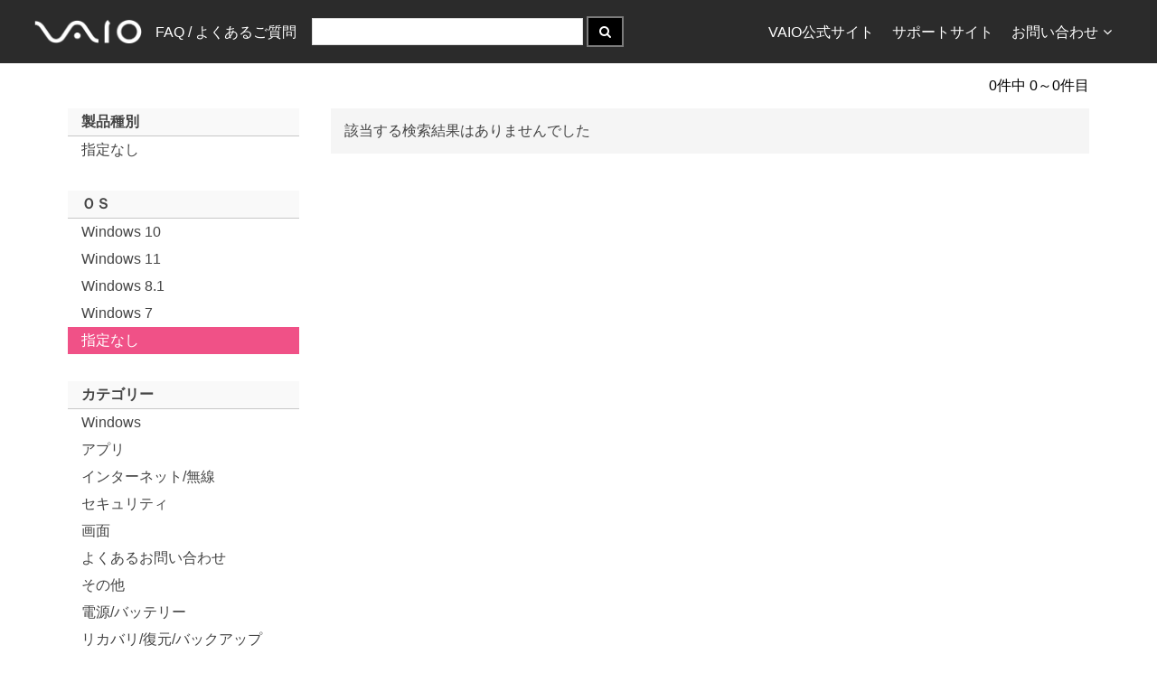

--- FILE ---
content_type: text/html; charset=utf-8
request_url: https://solutions.vaio.com/?pc=PC&p=VJP131&c=%E5%8D%B0%E5%88%B7
body_size: 6541
content:
<!DOCTYPE html>
<html lang="ja" >
<head>
    
    <link rel="canonical" href="https://solutions.vaio.com/"/>
    <meta name="description" content="このサイトではVAIO製品に関するFAQ検索を提供しています">

    <meta charset="utf-8"/>
    <meta name="viewport" content="width=device-width, initial-scale=1">
    <meta name="keywords" content="VAIO,VAIO株式会社,サポート,バイオ,FAQ,ダウンロード,アップデート">
    <meta name="author" content="VAIO Corporation.">
    <link rel="shortcut icon" href="/favicon.ico" />
    <link rel="apple-touch-icon" href="/apple-touch-icon.png"/>
    <link rel="apple-touch-icon" sizes="57x57" href="/apple-touch-icon-57x57.png"/>
    <link rel="apple-touch-icon" sizes="72x72" href="/apple-touch-icon-72x72.png"/>
    <link rel="apple-touch-icon" sizes="76x76" href="/apple-touch-icon-76x76.png"/>
    <link rel="apple-touch-icon" sizes="114x114" href="/apple-touch-icon-114x114.png"/>
    <link rel="apple-touch-icon" sizes="120x120" href="/apple-touch-icon-120x120.png"/>
    <link rel="apple-touch-icon" sizes="144x144" href="/apple-touch-icon-144x144.png"/>
    <link rel="apple-touch-icon" sizes="152x152" href="/apple-touch-icon-152x152.png"/>
    <link rel="apple-touch-icon" sizes="180x180" href="/apple-touch-icon-180x180.png"/>
    <title>FAQ / &#x3088;&#x304F;&#x3042;&#x308B;&#x3054;&#x8CEA;&#x554F;</title>
    <link href="/VAIOSolutionsCore.styles.css?v=UW87QNpGQdYvAo_skfEyZnjBacMZFx12-MIpk4izLtQ" rel="stylesheet" />
    
    
        <link rel="stylesheet" href="/css/solutionsvaiocom.min.css?v=lS0169UliLLY7qtzBtdKsw0yd2hjJg5A4w34fLWkGS8" />
    
    
    <script nonce="yDq5f89QNAN5d6lUWXzIPndwRnpb52Hx0ORFWZyTQeQ=">
!function(T,l,y){var S=T.location,k="script",D="instrumentationKey",C="ingestionendpoint",I="disableExceptionTracking",E="ai.device.",b="toLowerCase",w="crossOrigin",N="POST",e="appInsightsSDK",t=y.name||"appInsights";(y.name||T[e])&&(T[e]=t);var n=T[t]||function(d){var g=!1,f=!1,m={initialize:!0,queue:[],sv:"5",version:2,config:d};function v(e,t){var n={},a="Browser";return n[E+"id"]=a[b](),n[E+"type"]=a,n["ai.operation.name"]=S&&S.pathname||"_unknown_",n["ai.internal.sdkVersion"]="javascript:snippet_"+(m.sv||m.version),{time:function(){var e=new Date;function t(e){var t=""+e;return 1===t.length&&(t="0"+t),t}return e.getUTCFullYear()+"-"+t(1+e.getUTCMonth())+"-"+t(e.getUTCDate())+"T"+t(e.getUTCHours())+":"+t(e.getUTCMinutes())+":"+t(e.getUTCSeconds())+"."+((e.getUTCMilliseconds()/1e3).toFixed(3)+"").slice(2,5)+"Z"}(),iKey:e,name:"Microsoft.ApplicationInsights."+e.replace(/-/g,"")+"."+t,sampleRate:100,tags:n,data:{baseData:{ver:2}}}}var h=d.url||y.src;if(h){function a(e){var t,n,a,i,r,o,s,c,u,p,l;g=!0,m.queue=[],f||(f=!0,t=h,s=function(){var e={},t=d.connectionString;if(t)for(var n=t.split(";"),a=0;a<n.length;a++){var i=n[a].split("=");2===i.length&&(e[i[0][b]()]=i[1])}if(!e[C]){var r=e.endpointsuffix,o=r?e.location:null;e[C]="https://"+(o?o+".":"")+"dc."+(r||"services.visualstudio.com")}return e}(),c=s[D]||d[D]||"",u=s[C],p=u?u+"/v2/track":d.endpointUrl,(l=[]).push((n="SDK LOAD Failure: Failed to load Application Insights SDK script (See stack for details)",a=t,i=p,(o=(r=v(c,"Exception")).data).baseType="ExceptionData",o.baseData.exceptions=[{typeName:"SDKLoadFailed",message:n.replace(/\./g,"-"),hasFullStack:!1,stack:n+"\nSnippet failed to load ["+a+"] -- Telemetry is disabled\nHelp Link: https://go.microsoft.com/fwlink/?linkid=2128109\nHost: "+(S&&S.pathname||"_unknown_")+"\nEndpoint: "+i,parsedStack:[]}],r)),l.push(function(e,t,n,a){var i=v(c,"Message"),r=i.data;r.baseType="MessageData";var o=r.baseData;return o.message='AI (Internal): 99 message:"'+("SDK LOAD Failure: Failed to load Application Insights SDK script (See stack for details) ("+n+")").replace(/\"/g,"")+'"',o.properties={endpoint:a},i}(0,0,t,p)),function(e,t){if(JSON){var n=T.fetch;if(n&&!y.useXhr)n(t,{method:N,body:JSON.stringify(e),mode:"cors"});else if(XMLHttpRequest){var a=new XMLHttpRequest;a.open(N,t),a.setRequestHeader("Content-type","application/json"),a.send(JSON.stringify(e))}}}(l,p))}function i(e,t){f||setTimeout(function(){!t&&m.core||a()},500)}var e=function(){var n=l.createElement(k);n.src=h;var e=y[w];return!e&&""!==e||"undefined"==n[w]||(n[w]=e),n.onload=i,n.onerror=a,n.onreadystatechange=function(e,t){"loaded"!==n.readyState&&"complete"!==n.readyState||i(0,t)},n}();y.ld<0?l.getElementsByTagName("head")[0].appendChild(e):setTimeout(function(){l.getElementsByTagName(k)[0].parentNode.appendChild(e)},y.ld||0)}try{m.cookie=l.cookie}catch(p){}function t(e){for(;e.length;)!function(t){m[t]=function(){var e=arguments;g||m.queue.push(function(){m[t].apply(m,e)})}}(e.pop())}var n="track",r="TrackPage",o="TrackEvent";t([n+"Event",n+"PageView",n+"Exception",n+"Trace",n+"DependencyData",n+"Metric",n+"PageViewPerformance","start"+r,"stop"+r,"start"+o,"stop"+o,"addTelemetryInitializer","setAuthenticatedUserContext","clearAuthenticatedUserContext","flush"]),m.SeverityLevel={Verbose:0,Information:1,Warning:2,Error:3,Critical:4};var s=(d.extensionConfig||{}).ApplicationInsightsAnalytics||{};if(!0!==d[I]&&!0!==s[I]){var c="onerror";t(["_"+c]);var u=T[c];T[c]=function(e,t,n,a,i){var r=u&&u(e,t,n,a,i);return!0!==r&&m["_"+c]({message:e,url:t,lineNumber:n,columnNumber:a,error:i}),r},d.autoExceptionInstrumented=!0}return m}(y.cfg);function a(){y.onInit&&y.onInit(n)}(T[t]=n).queue&&0===n.queue.length?(n.queue.push(a),n.trackPageView({})):a()}(window,document,{
src: "https://js.monitor.azure.com/scripts/b/ai.2.min.js", // The SDK URL Source
crossOrigin: "anonymous", 
cfg: { // Application Insights Configuration
    connectionString: 'InstrumentationKey=fff5d7ff-ee26-4755-851e-8de88946f611;IngestionEndpoint=https://japaneast-1.in.applicationinsights.azure.com/;LiveEndpoint=https://japaneast.livediagnostics.monitor.azure.com',
disableFetchTracking: true, disableAjaxTracking: true, disableCookiesUsage: true, loggingLevelTelemetry: 0
}});    </script>
    <script type="application/ld&#x2B;json" nonce="yDq5f89QNAN5d6lUWXzIPndwRnpb52Hx0ORFWZyTQeQ=">
    {
      "@context" : "https://schema.org",
      "@type" : "WebSite",
      "name" : "FAQ / &#x3088;&#x304F;&#x3042;&#x308B;&#x3054;&#x8CEA;&#x554F;",
      "alternateName": "VAIO サポート FAQ",
      "url" : "https://solutions.vaio.com/"
    }
    </script>
</head>
<body>
    <nav class="uk-navbar vs-navbar" role="navigation">
        <div class="vs-navbar-container uk-container uk-container-center">
            <a class="uk-navbar-brand uk-hidden-small" href="/">
                <img width="118.5"
                     src="https://rescdn2.support.vaio.com/cpshared/images/logo_inverted.png"
                     srcSet="https://rescdn2.support.vaio.com/cpshared/images/logo_inverted.png 1x, https://rescdn2.support.vaio.com/cpshared/images/logo_inverted@2x.png 2x"
                     alt=""/>
            </a>
            <a class="uk-navbar-brand uk-visible-small" href="/">
                <img width="60"
                     src="https://rescdn2.support.vaio.com/cpshared/images/logo_inverted.png"
                     srcSet="https://rescdn2.support.vaio.com/cpshared/images/logo_inverted.png 1x, https://rescdn2.support.vaio.com/cpshared/images/logo_inverted@2x.png 2x"
                     alt=""/>
            </a>
            <ul class="uk-navbar-nav uk-hidden-small">
                <li>
                    <a href="/">FAQ / &#x3088;&#x304F;&#x3042;&#x308B;&#x3054;&#x8CEA;&#x554F;</a>
                </li>
            </ul>
                <div class="uk-navbar-content">
                    <form method="get" id="searchBoxDiv" class="uk-form uk-display-inline-block" action="/">
                                <input type="text" id="queryTextBox" alt="検索語句を入力" name="q" maxlength="50"
                                       class="vs-query-input-autowidth"/>
                        <button type="submit" class="uk-button uk-block-primary" title="検索" alt="検索を実行">
                            <i class="uk-icon-search"></i>
                        </button>
                    </form>
                </div>
            <ul class="uk-navbar-nav uk-navbar-flip">
                <li class="uk-hidden-small">
                    <a href="https://vaio.com/">VAIO公式サイト</a>
                </li>
                <li class="uk-hidden-small">
                    <a href="https://support.vaio.com/">サポートサイト</a>
                </li>
                <li class="uk-parent uk-hidden-small" data-uk-dropdown>
                    <a>お問い合わせ<i class="uk-margin-small-left uk-icon-angle-down"></i></a>
                    <div class="uk-dropdown uk-dropdown-navbar uk-dropdown-bottom">
                        <ul class="uk-nav uk-nav-navbar">
                            <li>
                                <a href="https://support.vaio.com/contact/mail/#anc02">使い方のご相談</a>
                            </li>
                            <li>
                                <a href="https://support.vaio.com/contact/repair/">修理のお申し込み</a>
                            </li>
                            <li class="uk-nav-divider"></li>
                            <li>
                                <a href="https://mvs.vaio.com/app/repairStatus">修理状況のご確認</a>
                            </li>
                            <li class="uk-nav-divider"></li>
                            <li>
                                <a href="https://vaio.com/contact">お問い合わせ窓口一覧</a>
                            </li>
                        </ul>
                    </div>
                </li>
            </ul>
        </div>
    </nav>
    <div class="uk-container uk-container-center uk-margin-top uk-padding-small-remove">
        


    <div class="uk-grid uk-margin-remove">
        <div class="uk-width-1-1 uk-padding-remove">
                <a href="#filterOffCanvas" class="uk-visible-small uk-link-reset" data-uk-offcanvas><i class="uk-icon-filter"></i>絞り込み</a>
            <span class="uk-align-right">0&#x4EF6;&#x4E2D; 0&#xFF5E;0&#x4EF6;&#x76EE;</span>
        </div>
    </div>
    <!-- Top Paginator -->
<ul class="uk-pagination vs-pagination uk-pagination-right uk-margin-top-remove">
</ul>
    <div class="uk-grid">
            <div class="uk-width-medium-1-4 uk-width-small-1-1 uk-hidden-small ">
                <ul class="uk-nav uk-nav-side vs-nav-side">
                    <li class="uk-nav-header">製品種別</li>
                    <li >
                        <a href="/?c=%E5%8D%B0%E5%88%B7">指定なし</a>
                    </li>
                    <li class="uk-nav-header">ＯＳ</li>
                        <li >
                            <a href="/?pc=PC&amp;c=%E5%8D%B0%E5%88%B7&amp;o=Windows%2010">Windows 10</a>
                        </li>
                        <li >
                            <a href="/?pc=PC&amp;c=%E5%8D%B0%E5%88%B7&amp;o=Windows%2011">Windows 11</a>
                        </li>
                        <li >
                            <a href="/?pc=PC&amp;c=%E5%8D%B0%E5%88%B7&amp;o=Windows%208.1">Windows 8.1</a>
                        </li>
                        <li >
                            <a href="/?pc=PC&amp;c=%E5%8D%B0%E5%88%B7&amp;o=Windows%207">Windows 7</a>
                        </li>
                    <li class=uk-active>
                        <a href="/?pc=PC&amp;c=%E5%8D%B0%E5%88%B7">指定なし</a>
                    </li>

                    <li class="uk-nav-header">カテゴリー</li>
                        <li >
                            <a href="/?pc=PC&amp;c=Windows">Windows</a>
                        </li>
                        <li >
                            <a href="/?pc=PC&amp;c=%E3%82%A2%E3%83%97%E3%83%AA">&#x30A2;&#x30D7;&#x30EA;</a>
                        </li>
                        <li >
                            <a href="/?pc=PC&amp;c=%E3%82%A4%E3%83%B3%E3%82%BF%E3%83%BC%E3%83%8D%E3%83%83%E3%83%88%2F%E7%84%A1%E7%B7%9A">&#x30A4;&#x30F3;&#x30BF;&#x30FC;&#x30CD;&#x30C3;&#x30C8;/&#x7121;&#x7DDA;</a>
                        </li>
                        <li >
                            <a href="/?pc=PC&amp;c=%E3%82%BB%E3%82%AD%E3%83%A5%E3%83%AA%E3%83%86%E3%82%A3">&#x30BB;&#x30AD;&#x30E5;&#x30EA;&#x30C6;&#x30A3;</a>
                        </li>
                        <li >
                            <a href="/?pc=PC&amp;c=%E7%94%BB%E9%9D%A2">&#x753B;&#x9762;</a>
                        </li>
                        <li >
                            <a href="/?pc=PC&amp;c=%E3%82%88%E3%81%8F%E3%81%82%E3%82%8B%E3%81%8A%E5%95%8F%E3%81%84%E5%90%88%E3%82%8F%E3%81%9B">&#x3088;&#x304F;&#x3042;&#x308B;&#x304A;&#x554F;&#x3044;&#x5408;&#x308F;&#x305B;</a>
                        </li>
                        <li >
                            <a href="/?pc=PC&amp;c=%E3%81%9D%E3%81%AE%E4%BB%96">&#x305D;&#x306E;&#x4ED6;</a>
                        </li>
                        <li >
                            <a href="/?pc=PC&amp;c=%E9%9B%BB%E6%BA%90%2F%E3%83%90%E3%83%83%E3%83%86%E3%83%AA%E3%83%BC">&#x96FB;&#x6E90;/&#x30D0;&#x30C3;&#x30C6;&#x30EA;&#x30FC;</a>
                        </li>
                        <li >
                            <a href="/?pc=PC&amp;c=%E3%83%AA%E3%82%AB%E3%83%90%E3%83%AA%2F%E5%BE%A9%E5%85%83%2F%E3%83%90%E3%83%83%E3%82%AF%E3%82%A2%E3%83%83%E3%83%97">&#x30EA;&#x30AB;&#x30D0;&#x30EA;/&#x5FA9;&#x5143;/&#x30D0;&#x30C3;&#x30AF;&#x30A2;&#x30C3;&#x30D7;</a>
                        </li>
                        <li >
                            <a href="/?pc=PC&amp;c=%E9%9F%B3%E6%A5%BD%2F%E9%9F%B3">&#x97F3;&#x697D;/&#x97F3;</a>
                        </li>
                        <li >
                            <a href="/?pc=PC&amp;c=%E8%B5%B7%E5%8B%95%2F%E7%B5%82%E4%BA%86%2F%E3%83%8F%E3%83%B3%E3%82%B0%E3%82%A2%E3%83%83%E3%83%97">&#x8D77;&#x52D5;/&#x7D42;&#x4E86;/&#x30CF;&#x30F3;&#x30B0;&#x30A2;&#x30C3;&#x30D7;</a>
                        </li>
                        <li >
                            <a href="/?pc=PC&amp;c=%E3%82%AB%E3%83%A1%E3%83%A9">&#x30AB;&#x30E1;&#x30E9;</a>
                        </li>
                        <li >
                            <a href="/?pc=PC&amp;c=%E3%82%AD%E3%83%BC%E3%83%9C%E3%83%BC%E3%83%89">&#x30AD;&#x30FC;&#x30DC;&#x30FC;&#x30C9;</a>
                        </li>
                        <li >
                            <a href="/?pc=PC&amp;c=%E3%83%9E%E3%82%A6%E3%82%B9%2F%E3%82%BF%E3%83%83%E3%83%81%E3%83%91%E3%83%83%E3%83%89">&#x30DE;&#x30A6;&#x30B9;/&#x30BF;&#x30C3;&#x30C1;&#x30D1;&#x30C3;&#x30C9;</a>
                        </li>
                        <li >
                            <a href="/?pc=PC&amp;c=CD%2FDVD%2FBD">CD/DVD/BD</a>
                        </li>
                        <li >
                            <a href="/?pc=PC&amp;c=VAIO%E3%81%AE%E8%A8%AD%E5%AE%9A">VAIO&#x306E;&#x8A2D;&#x5B9A;</a>
                        </li>
                        <li >
                            <a href="/?pc=PC&amp;c=%E5%88%9D%E6%9C%9F%E8%A8%AD%E5%AE%9A">&#x521D;&#x671F;&#x8A2D;&#x5B9A;</a>
                        </li>
                        <li >
                            <a href="/?pc=PC&amp;c=%E9%81%8B%E7%94%A8">&#x904B;&#x7528;</a>
                        </li>
                        <li >
                            <a href="/?pc=PC&amp;c=%E3%82%AB%E3%83%86%E3%82%B4%E3%83%AA">&#x30AB;&#x30C6;&#x30B4;&#x30EA;</a>
                        </li>
                    <li >
                        <a href="/?pc=PC">指定なし</a>
                    </li>
                </ul>
            </div>
            <div id="filterOffCanvas" class="uk-offcanvas">
                <div class="uk-offcanvas-bar">
                    <ul class="uk-nav uk-nav-offcanvas vs-nav-side">
                        <li class="uk-nav-header">製品種別</li>
                        <li >
                            <a href="/?c=%E5%8D%B0%E5%88%B7">指定なし</a>
                        </li>

                        <li class="uk-nav-header">ＯＳ</li>
                        <li class=uk-active>
                            <a href="/?p=%E5%8D%B0%E5%88%B7&amp;c=%E5%8D%B0%E5%88%B7">指定なし</a>
                        </li>
                    </ul>
                </div>
            </div>
        <div class="uk-width-medium-3-4 uk-width-small-1-1">
                <div class="uk-panel uk-panel-box">該当する検索結果はありませんでした</div>
        </div>
    </div>
    <!-- Bottom Paginator -->
<ul class="uk-pagination vs-pagination uk-pagination-right uk-margin-top-remove">
</ul>

            <hr/>
            <div class="uk-width-1-1 uk-margin-top uk-visible-small uk-text-right">
                <a class="uk-link-reset" href=""><i
                        class="uk-icon-envelope"></i>お問い合わせフォーム</a>
            </div>
    </div>
    <footer>
        <div class="uk-container uk-container-center">
            <ul class="uk-subnav uk-subnav-line">
                <li>
                    <a href="https://vaio.com/corporate/" target="_blank">企業情報</a>
                </li>
                <li>
                    <a href="https://vaio.com/privacy/" target="_blank">個人情報取扱方針</a>
                </li>
                <li>
                    <a href="https://vaio.com/terms/" target="_blank">ご利用条件</a>
                </li>
                <li>
                    <a href="https://vaio.com/recruit/" target="_blank">採用情報</a>
                </li>
                <li>
                    <a href="https://vaio.com/products/trademark/" target="_blank">登録商標・商標</a>
                </li>

            </ul>
            <ul class="uk-nav">
                <li class="uk-text-muted uk-text-small">Copyright
                    2014-2025 <span itemprop="name">VAIO Corporation</span>
                </li>
                <li class="vs-text-super-muted uk-text-small">App Version.20251120A</li>
            </ul>
        </div>
    </footer>
<script src="/js/solutionsvaiocom.min.js" nonce="yDq5f89QNAN5d6lUWXzIPndwRnpb52Hx0ORFWZyTQeQ="></script>
<script src="/lib/sweetalert2/sweetalert2.min.js" nonce="yDq5f89QNAN5d6lUWXzIPndwRnpb52Hx0ORFWZyTQeQ="></script>
<link rel="stylesheet" href="/lib/sweetalert2/sweetalert2.min.css" />

    

</body>
</html>

--- FILE ---
content_type: text/css
request_url: https://solutions.vaio.com/VAIOSolutionsCore.styles.css?v=UW87QNpGQdYvAo_skfEyZnjBacMZFx12-MIpk4izLtQ
body_size: 1462
content:
/* /Views/Answer/Index.cshtml.rz.scp.css */
.answer-container[b-3045qy9zoe] {
    padding: 3px;
}

.imgButton[b-3045qy9zoe] {
    background-color: transparent;
    border-width: 0;
    cursor: pointer;
}

.imgButton:hover[b-3045qy9zoe] {
    background-color: white;
    opacity: 50%;
}

.imgButton[b-3045qy9zoe]  > img {
    max-height: 120px;
}
/* /Views/HashChecker/Index.cshtml.rz.scp.css */
#progressBar[b-5h61p11f0a] {
    width: 100%;
}
/* /Views/InquiryForm/PCRepair/PCRepair.cshtml.rz.scp.css */
#notVAIOSerialNumberDiv[show][b-dvvc3szfrn]{
    display: block;
}
#notVAIOSerialNumberDiv[b-dvvc3szfrn]{
    display: none;
}

#deliveryInformationInputPane[show][b-dvvc3szfrn]{
    display: block;
}
#deliveryInformationInputPane[b-dvvc3szfrn]{
    display: none;
}
/* /Views/InquiryForm/RecoveryMedia/RecoveryMedia.cshtml.rz.scp.css */
#notVAIOSerialNumberDiv[show][b-6t79bwkhut]{
    display: block;
}
#notVAIOSerialNumberDiv[b-6t79bwkhut]{
    display: none;
}
/* /Views/InquiryForm/SmallParts/SmallParts.cshtml.rz.scp.css */
#notVAIOSerialNumberDiv[show][b-d7an4mkyat]{
    display: block;
}
#notVAIOSerialNumberDiv[b-d7an4mkyat]{
    display: none;
}
/* /Views/InquiryForm/Usage/UsageInquiry.cshtml.rz.scp.css */
#notVAIOSerialNumberDiv[show][b-3s8lkxngto]{
    display: block;
}
#notVAIOSerialNumberDiv[b-3s8lkxngto]{
    display: none;
}
/* /Views/RemoteJoin/Index.cshtml.rz.scp.css */
input[type='text'][b-6e5s60ysvw] {
    font-size: 3em;
    padding: 12px !important;
    height: auto !important;
    text-align: center;
}
.tos-container[b-6e5s60ysvw] {
    max-height: 300px;
}


--- FILE ---
content_type: text/javascript
request_url: https://solutions.vaio.com/lib/sweetalert2/sweetalert2.min.js
body_size: 45269
content:
!function(t,e){"object"==typeof exports&&"undefined"!=typeof module?module.exports=e():"function"==typeof define&&define.amd?define(e):(t=t||self).Sweetalert2=e()}(this,function(){"use strict";function r(t){return(r="function"==typeof Symbol&&"symbol"==typeof Symbol.iterator?function(t){return typeof t}:function(t){return t&&"function"==typeof Symbol&&t.constructor===Symbol&&t!==Symbol.prototype?"symbol":typeof t})(t)}function a(t,e){if(!(t instanceof e))throw new TypeError("Cannot call a class as a function")}function o(t,e){for(var n=0;n<e.length;n++){var o=e[n];o.enumerable=o.enumerable||!1,o.configurable=!0,"value"in o&&(o.writable=!0),Object.defineProperty(t,o.key,o)}}function c(t,e,n){return e&&o(t.prototype,e),n&&o(t,n),t}function s(){return(s=Object.assign||function(t){for(var e=1;e<arguments.length;e++){var n,o=arguments[e];for(n in o)Object.prototype.hasOwnProperty.call(o,n)&&(t[n]=o[n])}return t}).apply(this,arguments)}function u(t){return(u=Object.setPrototypeOf?Object.getPrototypeOf:function(t){return t.__proto__||Object.getPrototypeOf(t)})(t)}function l(t,e){return(l=Object.setPrototypeOf||function(t,e){return t.__proto__=e,t})(t,e)}function d(){if("undefined"==typeof Reflect||!Reflect.construct)return!1;if(Reflect.construct.sham)return!1;if("function"==typeof Proxy)return!0;try{return Boolean.prototype.valueOf.call(Reflect.construct(Boolean,[],function(){})),!0}catch(t){return!1}}function i(t,e,n){return(i=d()?Reflect.construct:function(t,e,n){var o=[null];o.push.apply(o,e);o=new(Function.bind.apply(t,o));return n&&l(o,n.prototype),o}).apply(null,arguments)}function p(t,e){return!e||"object"!=typeof e&&"function"!=typeof e?function(t){if(void 0===t)throw new ReferenceError("this hasn't been initialised - super() hasn't been called");return t}(t):e}function f(t,e,n){return(f="undefined"!=typeof Reflect&&Reflect.get?Reflect.get:function(t,e,n){t=function(t,e){for(;!Object.prototype.hasOwnProperty.call(t,e)&&null!==(t=u(t)););return t}(t,e);if(t){e=Object.getOwnPropertyDescriptor(t,e);return e.get?e.get.call(n):e.value}})(t,e,n||t)}function m(t){return t.charAt(0).toUpperCase()+t.slice(1)}function h(t){return Array.prototype.slice.call(t)}function g(t,e){e='"'.concat(t,'" is deprecated and will be removed in the next major release. Please use "').concat(e,'" instead.'),-1===ct.indexOf(e)&&(ct.push(e),rt(e))}function b(t,e){"function"==typeof t&&t(e)}function v(t){return"function"==typeof t?t():t}function y(t){return t&&"function"==typeof t.toPromise}function w(t){return y(t)?t.toPromise():Promise.resolve(t)}function C(t){return t&&Promise.resolve(t)===t}function k(t){return t instanceof Element||"object"===r(t=t)&&t.jquery}function A(){return document.body.querySelector(".".concat(lt.container))}function e(t){var e=A();return e?e.querySelector(t):null}function t(t){return e(".".concat(t))}function x(){return t(lt.popup)}function B(){return t(lt.icon)}function P(){return t(lt.title)}function E(){return t(lt["html-container"])}function S(){return t(lt.image)}function n(){return t(lt["progress-steps"])}function O(){return t(lt["validation-message"])}function T(){return e(".".concat(lt.actions," .").concat(lt.confirm))}function L(){return e(".".concat(lt.actions," .").concat(lt.deny))}function j(){return e(".".concat(lt.loader))}function M(){return e(".".concat(lt.actions," .").concat(lt.cancel))}function D(){return t(lt.actions)}function I(){return t(lt.footer)}function q(){return t(lt["timer-progress-bar"])}function H(){return t(lt.close)}function V(){var t=h(x().querySelectorAll('[tabindex]:not([tabindex="-1"]):not([tabindex="0"])')).sort(function(t,e){return t=parseInt(t.getAttribute("tabindex")),(e=parseInt(e.getAttribute("tabindex")))<t?1:t<e?-1:0}),e=h(x().querySelectorAll('\n  a[href],\n  area[href],\n  input:not([disabled]),\n  select:not([disabled]),\n  textarea:not([disabled]),\n  button:not([disabled]),\n  iframe,\n  object,\n  embed,\n  [tabindex="0"],\n  [contenteditable],\n  audio[controls],\n  video[controls],\n  summary\n')).filter(function(t){return"-1"!==t.getAttribute("tabindex")});return function(t){for(var e=[],n=0;n<t.length;n++)-1===e.indexOf(t[n])&&e.push(t[n]);return e}(t.concat(e)).filter(function(t){return bt(t)})}function N(){return!pt()&&!document.body.classList.contains(lt["no-backdrop"])}function R(e,t){e.textContent="",t&&(t=(new DOMParser).parseFromString(t,"text/html"),h(t.querySelector("head").childNodes).forEach(function(t){e.appendChild(t)}),h(t.querySelector("body").childNodes).forEach(function(t){e.appendChild(t)}))}function F(t,e){if(e){for(var n=e.split(/\s+/),o=0;o<n.length;o++)if(!t.classList.contains(n[o]))return;return 1}}function U(t,e,n){var o,i;if(i=e,h((o=t).classList).forEach(function(t){-1===Object.values(lt).indexOf(t)&&-1===Object.values(dt).indexOf(t)&&-1===Object.values(i.showClass).indexOf(t)&&o.classList.remove(t)}),e.customClass&&e.customClass[n]){if("string"!=typeof e.customClass[n]&&!e.customClass[n].forEach)return rt("Invalid type of customClass.".concat(n,'! Expected string or iterable object, got "').concat(r(e.customClass[n]),'"'));mt(t,e.customClass[n])}}function _(t,e){if(!e)return null;switch(e){case"select":case"textarea":case"file":return gt(t,lt[e]);case"checkbox":return t.querySelector(".".concat(lt.checkbox," input"));case"radio":return t.querySelector(".".concat(lt.radio," input:checked"))||t.querySelector(".".concat(lt.radio," input:first-child"));case"range":return t.querySelector(".".concat(lt.range," input"));default:return gt(t,lt.input)}}function z(t){var e;t.focus(),"file"!==t.type&&(e=t.value,t.value="",t.value=e)}function W(t,e,n){t&&e&&(e="string"==typeof e?e.split(/\s+/).filter(Boolean):e).forEach(function(e){t.forEach?t.forEach(function(t){n?t.classList.add(e):t.classList.remove(e)}):n?t.classList.add(e):t.classList.remove(e)})}function K(t,e,n){(n=n==="".concat(parseInt(n))?parseInt(n):n)||0===parseInt(n)?t.style[e]="number"==typeof n?"".concat(n,"px"):n:t.style.removeProperty(e)}function Y(t){t.style.display=1<arguments.length&&void 0!==arguments[1]?arguments[1]:"flex"}function Z(t){t.style.display="none"}function J(t,e,n,o){(e=t.querySelector(e))&&(e.style[n]=o)}function $(t,e,n){e?Y(t,n):Z(t)}function X(t){return!!(t.scrollHeight>t.clientHeight)}function G(t){var e=window.getComputedStyle(t),t=parseFloat(e.getPropertyValue("animation-duration")||"0"),e=parseFloat(e.getPropertyValue("transition-duration")||"0");return 0<t||0<e}function Q(t){var e=1<arguments.length&&void 0!==arguments[1]&&arguments[1],n=q();bt(n)&&(e&&(n.style.transition="none",n.style.width="100%"),setTimeout(function(){n.style.transition="width ".concat(t/1e3,"s linear"),n.style.width="0%"},10))}function tt(){return"undefined"==typeof window||"undefined"==typeof document}function et(){Bn.isVisible()&&Bn.resetValidationMessage()}function nt(t,e){t instanceof HTMLElement?e.appendChild(t):"object"===r(t)?wt(t,e):t&&R(e,t)}function ot(t,e){var n=D(),o=j(),i=T(),r=L(),a=M();e.showConfirmButton||e.showDenyButton||e.showCancelButton||Z(n),U(n,e,"actions"),At(i,"confirm",e),At(r,"deny",e),At(a,"cancel",e),function(t,e,n,o){if(!o.buttonsStyling)return ht([t,e,n],lt.styled);mt([t,e,n],lt.styled),o.confirmButtonColor&&(t.style.backgroundColor=o.confirmButtonColor,mt(t,lt["default-outline"]));o.denyButtonColor&&(e.style.backgroundColor=o.denyButtonColor,mt(e,lt["default-outline"]));o.cancelButtonColor&&(n.style.backgroundColor=o.cancelButtonColor,mt(n,lt["default-outline"]))}(i,r,a,e),e.reverseButtons&&(n.insertBefore(a,o),n.insertBefore(r,o),n.insertBefore(i,o)),R(o,e.loaderHtml),U(o,e,"loader")}var it="SweetAlert2:",rt=function(t){console.warn("".concat(it," ").concat("object"===r(t)?t.join(" "):t))},at=function(t){console.error("".concat(it," ").concat(t))},ct=[],st=Object.freeze({cancel:"cancel",backdrop:"backdrop",close:"close",esc:"esc",timer:"timer"}),ut=function(t){var e,n={};for(e in t)n[t[e]]="swal2-"+t[e];return n},lt=ut(["container","shown","height-auto","iosfix","popup","modal","no-backdrop","no-transition","toast","toast-shown","show","hide","close","title","html-container","actions","confirm","deny","cancel","default-outline","footer","icon","icon-content","image","input","file","range","select","radio","checkbox","label","textarea","inputerror","input-label","validation-message","progress-steps","active-progress-step","progress-step","progress-step-line","loader","loading","styled","top","top-start","top-end","top-left","top-right","center","center-start","center-end","center-left","center-right","bottom","bottom-start","bottom-end","bottom-left","bottom-right","grow-row","grow-column","grow-fullscreen","rtl","timer-progress-bar","timer-progress-bar-container","scrollbar-measure","icon-success","icon-warning","icon-info","icon-question","icon-error"]),dt=ut(["success","warning","info","question","error"]),pt=function(){return document.body.classList.contains(lt["toast-shown"])},ft={previousBodyPadding:null},mt=function(t,e){W(t,e,!0)},ht=function(t,e){W(t,e,!1)},gt=function(t,e){for(var n=0;n<t.childNodes.length;n++)if(F(t.childNodes[n],e))return t.childNodes[n]},bt=function(t){return!(!t||!(t.offsetWidth||t.offsetHeight||t.getClientRects().length))},vt='\n <div aria-labelledby="'.concat(lt.title,'" aria-describedby="').concat(lt["html-container"],'" class="').concat(lt.popup,'" tabindex="-1">\n   <button type="button" class="').concat(lt.close,'"></button>\n   <ul class="').concat(lt["progress-steps"],'"></ul>\n   <div class="').concat(lt.icon,'"></div>\n   <img class="').concat(lt.image,'" />\n   <h2 class="').concat(lt.title,'" id="').concat(lt.title,'"></h2>\n   <div class="').concat(lt["html-container"],'"></div>\n   <input class="').concat(lt.input,'" />\n   <input type="file" class="').concat(lt.file,'" />\n   <div class="').concat(lt.range,'">\n     <input type="range" />\n     <output></output>\n   </div>\n   <select class="').concat(lt.select,'"></select>\n   <div class="').concat(lt.radio,'"></div>\n   <label for="').concat(lt.checkbox,'" class="').concat(lt.checkbox,'">\n     <input type="checkbox" />\n     <span class="').concat(lt.label,'"></span>\n   </label>\n   <textarea class="').concat(lt.textarea,'"></textarea>\n   <div class="').concat(lt["validation-message"],'" id="').concat(lt["validation-message"],'"></div>\n   <div class="').concat(lt.actions,'">\n     <div class="').concat(lt.loader,'"></div>\n     <button type="button" class="').concat(lt.confirm,'"></button>\n     <button type="button" class="').concat(lt.deny,'"></button>\n     <button type="button" class="').concat(lt.cancel,'"></button>\n   </div>\n   <div class="').concat(lt.footer,'"></div>\n   <div class="').concat(lt["timer-progress-bar-container"],'">\n     <div class="').concat(lt["timer-progress-bar"],'"></div>\n   </div>\n </div>\n').replace(/(^|\n)\s*/g,""),yt=function(t){var e,n,o,i,r,a=!!(i=A())&&(i.remove(),ht([document.documentElement,document.body],[lt["no-backdrop"],lt["toast-shown"],lt["has-column"]]),!0);tt()?at("SweetAlert2 requires document to initialize"):((r=document.createElement("div")).className=lt.container,a&&mt(r,lt["no-transition"]),R(r,vt),(i="string"==typeof(e=t.target)?document.querySelector(e):e).appendChild(r),a=t,(e=x()).setAttribute("role",a.toast?"alert":"dialog"),e.setAttribute("aria-live",a.toast?"polite":"assertive"),a.toast||e.setAttribute("aria-modal","true"),r=i,"rtl"===window.getComputedStyle(r).direction&&mt(A(),lt.rtl),t=x(),a=gt(t,lt.input),e=gt(t,lt.file),n=t.querySelector(".".concat(lt.range," input")),o=t.querySelector(".".concat(lt.range," output")),i=gt(t,lt.select),r=t.querySelector(".".concat(lt.checkbox," input")),t=gt(t,lt.textarea),a.oninput=et,e.onchange=et,i.onchange=et,r.onchange=et,t.oninput=et,n.oninput=function(){et(),o.value=n.value},n.onchange=function(){et(),n.nextSibling.value=n.value})},wt=function(t,e){t.jquery?Ct(e,t):R(e,t.toString())},Ct=function(t,e){if(t.textContent="",0 in e)for(var n=0;n in e;n++)t.appendChild(e[n].cloneNode(!0));else t.appendChild(e.cloneNode(!0))},kt=function(){if(tt())return!1;var t,e=document.createElement("div"),n={WebkitAnimation:"webkitAnimationEnd",OAnimation:"oAnimationEnd oanimationend",animation:"animationend"};for(t in n)if(Object.prototype.hasOwnProperty.call(n,t)&&void 0!==e.style[t])return n[t];return!1}();function At(t,e,n){$(t,n["show".concat(m(e),"Button")],"inline-block"),R(t,n["".concat(e,"ButtonText")]),t.setAttribute("aria-label",n["".concat(e,"ButtonAriaLabel")]),t.className=lt[e],U(t,n,"".concat(e,"Button")),mt(t,n["".concat(e,"ButtonClass")])}function xt(t,e){var n,o,i=A();i&&(o=i,"string"==typeof(n=e.backdrop)?o.style.background=n:n||mt([document.documentElement,document.body],lt["no-backdrop"]),!e.backdrop&&e.allowOutsideClick&&rt('"allowOutsideClick" parameter requires `backdrop` parameter to be set to `true`'),o=i,(n=e.position)in lt?mt(o,lt[n]):(rt('The "position" parameter is not valid, defaulting to "center"'),mt(o,lt.center)),n=i,!(o=e.grow)||"string"!=typeof o||(o="grow-".concat(o))in lt&&mt(n,lt[o]),U(i,e,"container"))}function Bt(t,e){t.placeholder&&!e.inputPlaceholder||(t.placeholder=e.inputPlaceholder)}function Pt(t,e,n){var o,i;n.inputLabel&&(t.id=lt.input,o=document.createElement("label"),i=lt["input-label"],o.setAttribute("for",t.id),o.className=i,mt(o,n.customClass.inputLabel),o.innerText=n.inputLabel,e.insertAdjacentElement("beforebegin",o))}var Et={promise:new WeakMap,innerParams:new WeakMap,domCache:new WeakMap},St=["input","file","range","select","radio","checkbox","textarea"],Ot=function(t){if(!Mt[t.input])return at('Unexpected type of input! Expected "text", "email", "password", "number", "tel", "select", "radio", "checkbox", "textarea", "file" or "url", got "'.concat(t.input,'"'));var e=jt(t.input),n=Mt[t.input](e,t);Y(n),setTimeout(function(){z(n)})},Tt=function(t,e){var n=_(x(),t);if(n)for(var o in!function(t){for(var e=0;e<t.attributes.length;e++){var n=t.attributes[e].name;-1===["type","value","style"].indexOf(n)&&t.removeAttribute(n)}}(n),e)n.setAttribute(o,e[o])},Lt=function(t){var e=jt(t.input);t.customClass&&mt(e,t.customClass.input)},jt=function(t){t=lt[t]||lt.input;return gt(x(),t)},Mt={};Mt.text=Mt.email=Mt.password=Mt.number=Mt.tel=Mt.url=function(t,e){return"string"==typeof e.inputValue||"number"==typeof e.inputValue?t.value=e.inputValue:C(e.inputValue)||rt('Unexpected type of inputValue! Expected "string", "number" or "Promise", got "'.concat(r(e.inputValue),'"')),Pt(t,t,e),Bt(t,e),t.type=e.input,t},Mt.file=function(t,e){return Pt(t,t,e),Bt(t,e),t},Mt.range=function(t,e){var n=t.querySelector("input"),o=t.querySelector("output");return n.value=e.inputValue,n.type=e.input,o.value=e.inputValue,Pt(n,t,e),t},Mt.select=function(t,e){var n;return t.textContent="",e.inputPlaceholder&&(n=document.createElement("option"),R(n,e.inputPlaceholder),n.value="",n.disabled=!0,n.selected=!0,t.appendChild(n)),Pt(t,t,e),t},Mt.radio=function(t){return t.textContent="",t},Mt.checkbox=function(t,e){var n=_(x(),"checkbox");n.value=1,n.id=lt.checkbox,n.checked=Boolean(e.inputValue);n=t.querySelector("span");return R(n,e.inputPlaceholder),t},Mt.textarea=function(e,t){e.value=t.inputValue,Bt(e,t),Pt(e,e,t);var n;return"MutationObserver"in window&&(n=parseInt(window.getComputedStyle(x()).width),new MutationObserver(function(){var t,t=e.offsetWidth+(t=e,parseInt(window.getComputedStyle(t).marginLeft)+parseInt(window.getComputedStyle(t).marginRight));x().style.width=n<t?"".concat(t,"px"):null}).observe(e,{attributes:!0,attributeFilter:["style"]})),e};function Dt(t,e){var o,i,r,n=E();U(n,e,"htmlContainer"),e.html?(nt(e.html,n),Y(n,"block")):e.text?(n.textContent=e.text,Y(n,"block")):Z(n),t=t,o=e,i=x(),t=Et.innerParams.get(t),r=!t||o.input!==t.input,St.forEach(function(t){var e=lt[t],n=gt(i,e);Tt(t,o.inputAttributes),n.className=e,r&&Z(n)}),o.input&&(r&&Ot(o),Lt(o))}function It(t,o){var i=n();if(!o.progressSteps||0===o.progressSteps.length)return Z(i),0;Y(i),i.textContent="",o.currentProgressStep>=o.progressSteps.length&&rt("Invalid currentProgressStep parameter, it should be less than progressSteps.length (currentProgressStep like JS arrays starts from 0)"),o.progressSteps.forEach(function(t,e){var n,t=(n=t,t=document.createElement("li"),mt(t,lt["progress-step"]),R(t,n),t);i.appendChild(t),e===o.currentProgressStep&&mt(t,lt["active-progress-step"]),e!==o.progressSteps.length-1&&(t=o,e=document.createElement("li"),mt(e,lt["progress-step-line"]),t.progressStepsDistance&&(e.style.width=t.progressStepsDistance),i.appendChild(e))})}function qt(t,e){var n,o,i;n=e,i=A(),o=x(),n.toast?(K(i,"width",n.width),o.style.width="100%",o.insertBefore(j(),B())):K(o,"width",n.width),K(o,"padding",n.padding),n.background&&(o.style.background=n.background),Z(O()),_t(o,n),xt(0,e),It(0,e),i=t,o=e,n=Et.innerParams.get(i),i=B(),n&&o.icon===n.icon?(Rt(i,o),Vt(i,o)):o.icon||o.iconHtml?o.icon&&-1===Object.keys(dt).indexOf(o.icon)?(at('Unknown icon! Expected "success", "error", "warning", "info" or "question", got "'.concat(o.icon,'"')),Z(i)):(Y(i),Rt(i,o),Vt(i,o),mt(i,o.showClass.icon)):Z(i),function(t){var e=S();if(!t.imageUrl)return Z(e);Y(e,""),e.setAttribute("src",t.imageUrl),e.setAttribute("alt",t.imageAlt),K(e,"width",t.imageWidth),K(e,"height",t.imageHeight),e.className=lt.image,U(e,t,"image")}(e),o=e,i=P(),$(i,o.title||o.titleText,"block"),o.title&&nt(o.title,i),o.titleText&&(i.innerText=o.titleText),U(i,o,"title"),i=e,o=H(),R(o,i.closeButtonHtml),U(o,i,"closeButton"),$(o,i.showCloseButton),o.setAttribute("aria-label",i.closeButtonAriaLabel),Dt(t,e),ot(0,e),i=e,t=I(),$(t,i.footer),i.footer&&nt(i.footer,t),U(t,i,"footer"),b(e.didRender,x())}function Ht(){return T()&&T().click()}var Vt=function(t,e){for(var n in dt)e.icon!==n&&ht(t,dt[n]);mt(t,dt[e.icon]),Ft(t,e),Nt(),U(t,e,"icon")},Nt=function(){for(var t=x(),e=window.getComputedStyle(t).getPropertyValue("background-color"),n=t.querySelectorAll("[class^=swal2-success-circular-line], .swal2-success-fix"),o=0;o<n.length;o++)n[o].style.backgroundColor=e},Rt=function(t,e){t.textContent="",e.iconHtml?R(t,Ut(e.iconHtml)):"success"===e.icon?R(t,'\n      <div class="swal2-success-circular-line-left"></div>\n      <span class="swal2-success-line-tip"></span> <span class="swal2-success-line-long"></span>\n      <div class="swal2-success-ring"></div> <div class="swal2-success-fix"></div>\n      <div class="swal2-success-circular-line-right"></div>\n    '):"error"===e.icon?R(t,'\n      <span class="swal2-x-mark">\n        <span class="swal2-x-mark-line-left"></span>\n        <span class="swal2-x-mark-line-right"></span>\n      </span>\n    '):R(t,Ut({question:"?",warning:"!",info:"i"}[e.icon]))},Ft=function(t,e){if(e.iconColor){t.style.color=e.iconColor,t.style.borderColor=e.iconColor;for(var n=0,o=[".swal2-success-line-tip",".swal2-success-line-long",".swal2-x-mark-line-left",".swal2-x-mark-line-right"];n<o.length;n++)J(t,o[n],"backgroundColor",e.iconColor);J(t,".swal2-success-ring","borderColor",e.iconColor)}},Ut=function(t){return'<div class="'.concat(lt["icon-content"],'">').concat(t,"</div>")},_t=function(t,e){t.className="".concat(lt.popup," ").concat(bt(t)?e.showClass.popup:""),e.toast?(mt([document.documentElement,document.body],lt["toast-shown"]),mt(t,lt.toast)):mt(t,lt.modal),U(t,e,"popup"),"string"==typeof e.customClass&&mt(t,e.customClass),e.icon&&mt(t,lt["icon-".concat(e.icon)])};function zt(t){(e=x())||Bn.fire();var e=x(),n=j();pt()?Z(B()):Zt(e,t),Y(n),e.setAttribute("data-loading",!0),e.setAttribute("aria-busy",!0),e.focus()}function Wt(o){return new Promise(function(t){if(!o)return t();var e=window.scrollX,n=window.scrollY;Jt.restoreFocusTimeout=setTimeout(function(){Jt.previousActiveElement&&Jt.previousActiveElement.focus?(Jt.previousActiveElement.focus(),Jt.previousActiveElement=null):document.body&&document.body.focus(),t()},100),window.scrollTo(e,n)})}function Kt(){if(Jt.timeout)return function(){var t=q(),e=parseInt(window.getComputedStyle(t).width);t.style.removeProperty("transition"),t.style.width="100%";var n=parseInt(window.getComputedStyle(t).width),n=parseInt(e/n*100);t.style.removeProperty("transition"),t.style.width="".concat(n,"%")}(),Jt.timeout.stop()}function Yt(){if(Jt.timeout){var t=Jt.timeout.start();return Q(t),t}}var Zt=function(t,e){var n=D(),o=j();!e&&bt(T())&&(e=T()),Y(n),e&&(Z(e),o.setAttribute("data-button-to-replace",e.className)),o.parentNode.insertBefore(o,e),mt([t,n],lt.loading)},Jt={},$t=!1,Xt={};function Gt(t){for(var e=t.target;e&&e!==document;e=e.parentNode)for(var n in Xt){var o=e.getAttribute(n);if(o)return void Xt[n].fire({template:o})}}function Qt(t){return Object.prototype.hasOwnProperty.call(ne,t)}function te(t){return ie[t]}function ee(t){for(var e in t)Qt(n=e)||rt('Unknown parameter "'.concat(n,'"')),t.toast&&(n=e,-1!==re.indexOf(n)&&rt('The parameter "'.concat(n,'" is incompatible with toasts'))),te(e=e)&&g(e,te(e));var n}var ne={title:"",titleText:"",text:"",html:"",footer:"",icon:void 0,iconColor:void 0,iconHtml:void 0,template:void 0,toast:!1,showClass:{popup:"swal2-show",backdrop:"swal2-backdrop-show",icon:"swal2-icon-show"},hideClass:{popup:"swal2-hide",backdrop:"swal2-backdrop-hide",icon:"swal2-icon-hide"},customClass:{},target:"body",backdrop:!0,heightAuto:!0,allowOutsideClick:!0,allowEscapeKey:!0,allowEnterKey:!0,stopKeydownPropagation:!0,keydownListenerCapture:!1,showConfirmButton:!0,showDenyButton:!1,showCancelButton:!1,preConfirm:void 0,preDeny:void 0,confirmButtonText:"OK",confirmButtonAriaLabel:"",confirmButtonColor:void 0,denyButtonText:"No",denyButtonAriaLabel:"",denyButtonColor:void 0,cancelButtonText:"Cancel",cancelButtonAriaLabel:"",cancelButtonColor:void 0,buttonsStyling:!0,reverseButtons:!1,focusConfirm:!0,focusDeny:!1,focusCancel:!1,returnFocus:!0,showCloseButton:!1,closeButtonHtml:"&times;",closeButtonAriaLabel:"Close this dialog",loaderHtml:"",showLoaderOnConfirm:!1,showLoaderOnDeny:!1,imageUrl:void 0,imageWidth:void 0,imageHeight:void 0,imageAlt:"",timer:void 0,timerProgressBar:!1,width:void 0,padding:void 0,background:void 0,input:void 0,inputPlaceholder:"",inputLabel:"",inputValue:"",inputOptions:{},inputAutoTrim:!0,inputAttributes:{},inputValidator:void 0,returnInputValueOnDeny:!1,validationMessage:void 0,grow:!1,position:"center",progressSteps:[],currentProgressStep:void 0,progressStepsDistance:void 0,willOpen:void 0,didOpen:void 0,didRender:void 0,willClose:void 0,didClose:void 0,didDestroy:void 0,scrollbarPadding:!0},oe=["allowEscapeKey","allowOutsideClick","background","buttonsStyling","cancelButtonAriaLabel","cancelButtonColor","cancelButtonText","closeButtonAriaLabel","closeButtonHtml","confirmButtonAriaLabel","confirmButtonColor","confirmButtonText","currentProgressStep","customClass","denyButtonAriaLabel","denyButtonColor","denyButtonText","didClose","didDestroy","footer","hideClass","html","icon","iconColor","iconHtml","imageAlt","imageHeight","imageUrl","imageWidth","progressSteps","returnFocus","reverseButtons","showCancelButton","showCloseButton","showConfirmButton","showDenyButton","text","title","titleText","willClose"],ie={},re=["allowOutsideClick","allowEnterKey","backdrop","focusConfirm","focusDeny","focusCancel","returnFocus","heightAuto","keydownListenerCapture"],ae=Object.freeze({isValidParameter:Qt,isUpdatableParameter:function(t){return-1!==oe.indexOf(t)},isDeprecatedParameter:te,argsToParams:function(n){var o={};return"object"!==r(n[0])||k(n[0])?["title","html","icon"].forEach(function(t,e){e=n[e];"string"==typeof e||k(e)?o[t]=e:void 0!==e&&at("Unexpected type of ".concat(t,'! Expected "string" or "Element", got ').concat(r(e)))}):s(o,n[0]),o},isVisible:function(){return bt(x())},clickConfirm:Ht,clickDeny:function(){return L()&&L().click()},clickCancel:function(){return M()&&M().click()},getContainer:A,getPopup:x,getTitle:P,getHtmlContainer:E,getImage:S,getIcon:B,getInputLabel:function(){return t(lt["input-label"])},getCloseButton:H,getActions:D,getConfirmButton:T,getDenyButton:L,getCancelButton:M,getLoader:j,getFooter:I,getTimerProgressBar:q,getFocusableElements:V,getValidationMessage:O,isLoading:function(){return x().hasAttribute("data-loading")},fire:function(){for(var t=arguments.length,e=new Array(t),n=0;n<t;n++)e[n]=arguments[n];return i(this,e)},mixin:function(r){return function(t){!function(t,e){if("function"!=typeof e&&null!==e)throw new TypeError("Super expression must either be null or a function");t.prototype=Object.create(e&&e.prototype,{constructor:{value:t,writable:!0,configurable:!0}}),e&&l(t,e)}(i,t);var n,o,e=(n=i,o=d(),function(){var t,e=u(n);return p(this,o?(t=u(this).constructor,Reflect.construct(e,arguments,t)):e.apply(this,arguments))});function i(){return a(this,i),e.apply(this,arguments)}return c(i,[{key:"_main",value:function(t,e){return f(u(i.prototype),"_main",this).call(this,t,s({},r,e))}}]),i}(this)},showLoading:zt,enableLoading:zt,getTimerLeft:function(){return Jt.timeout&&Jt.timeout.getTimerLeft()},stopTimer:Kt,resumeTimer:Yt,toggleTimer:function(){var t=Jt.timeout;return t&&(t.running?Kt:Yt)()},increaseTimer:function(t){if(Jt.timeout){t=Jt.timeout.increase(t);return Q(t,!0),t}},isTimerRunning:function(){return Jt.timeout&&Jt.timeout.isRunning()},bindClickHandler:function(){Xt[0<arguments.length&&void 0!==arguments[0]?arguments[0]:"data-swal-template"]=this,$t||(document.body.addEventListener("click",Gt),$t=!0)}});function ce(){var t,e=Et.innerParams.get(this);e&&(t=Et.domCache.get(this),Z(t.loader),pt()?e.icon&&Y(B()):se(t),ht([t.popup,t.actions],lt.loading),t.popup.removeAttribute("aria-busy"),t.popup.removeAttribute("data-loading"),t.confirmButton.disabled=!1,t.denyButton.disabled=!1,t.cancelButton.disabled=!1)}function se(t){var e=t.popup.getElementsByClassName(t.loader.getAttribute("data-button-to-replace"));e.length?Y(e[0],"inline-block"):bt(T())||bt(L())||bt(M())||Z(t.actions)}function ue(){null===ft.previousBodyPadding&&document.body.scrollHeight>window.innerHeight&&(ft.previousBodyPadding=parseInt(window.getComputedStyle(document.body).getPropertyValue("padding-right")),document.body.style.paddingRight="".concat(ft.previousBodyPadding+function(){var t=document.createElement("div");t.className=lt["scrollbar-measure"],document.body.appendChild(t);var e=t.getBoundingClientRect().width-t.clientWidth;return document.body.removeChild(t),e}(),"px"))}var le=function(){navigator.userAgent.match(/(CriOS|FxiOS|EdgiOS|YaBrowser|UCBrowser)/i)||x().scrollHeight>window.innerHeight-44&&(A().style.paddingBottom="".concat(44,"px"))},de=function(){var e,t=A();t.ontouchstart=function(t){e=pe(t)},t.ontouchmove=function(t){e&&(t.preventDefault(),t.stopPropagation())}},pe=function(t){var e=t.target,n=A();return!fe(t)&&!me(t)&&(e===n||!(X(n)||"INPUT"===e.tagName||X(E())&&E().contains(e)))},fe=function(t){return t.touches&&t.touches.length&&"stylus"===t.touches[0].touchType},me=function(t){return t.touches&&1<t.touches.length},he={swalPromiseResolve:new WeakMap};function ge(t,e,n,o){pt()?Ce(t,o):(Wt(n).then(function(){return Ce(t,o)}),Jt.keydownTarget.removeEventListener("keydown",Jt.keydownHandler,{capture:Jt.keydownListenerCapture}),Jt.keydownHandlerAdded=!1),e.parentNode&&e.remove(),N()&&(null!==ft.previousBodyPadding&&(document.body.style.paddingRight="".concat(ft.previousBodyPadding,"px"),ft.previousBodyPadding=null),F(document.body,lt.iosfix)&&(e=parseInt(document.body.style.top,10),ht(document.body,lt.iosfix),document.body.style.top="",document.body.scrollTop=-1*e),h(document.body.children).forEach(function(t){t.hasAttribute("data-previous-aria-hidden")?(t.setAttribute("aria-hidden",t.getAttribute("data-previous-aria-hidden")),t.removeAttribute("data-previous-aria-hidden")):t.removeAttribute("aria-hidden")})),ht([document.documentElement,document.body],[lt.shown,lt["height-auto"],lt["no-backdrop"],lt["toast-shown"]])}function be(t){var e,n,o,i=x();i&&(t=ve(t),(e=Et.innerParams.get(this))&&!F(i,e.hideClass.popup)&&(n=he.swalPromiseResolve.get(this),ht(i,e.showClass.popup),mt(i,e.hideClass.popup),o=A(),ht(o,e.showClass.backdrop),mt(o,e.hideClass.backdrop),ye(this,i,e),n(t)))}function ve(t){return void 0===t?{isConfirmed:!1,isDenied:!1,isDismissed:!0}:s({isConfirmed:!1,isDenied:!1,isDismissed:!1},t)}function ye(t,e,n){var o=A(),i=kt&&G(e);b(n.willClose,e),i?we(t,e,o,n.returnFocus,n.didClose):ge(t,o,n.returnFocus,n.didClose)}var we=function(t,e,n,o,i){Jt.swalCloseEventFinishedCallback=ge.bind(null,t,n,o,i),e.addEventListener(kt,function(t){t.target===e&&(Jt.swalCloseEventFinishedCallback(),delete Jt.swalCloseEventFinishedCallback)})},Ce=function(t,e){setTimeout(function(){b(e),t._destroy()})};function ke(t,e,n){var o=Et.domCache.get(t);e.forEach(function(t){o[t].disabled=n})}function Ae(t,e){if(!t)return!1;if("radio"===t.type)for(var n=t.parentNode.parentNode.querySelectorAll("input"),o=0;o<n.length;o++)n[o].disabled=e;else t.disabled=e}var xe=function(){function n(t,e){a(this,n),this.callback=t,this.remaining=e,this.running=!1,this.start()}return c(n,[{key:"start",value:function(){return this.running||(this.running=!0,this.started=new Date,this.id=setTimeout(this.callback,this.remaining)),this.remaining}},{key:"stop",value:function(){return this.running&&(this.running=!1,clearTimeout(this.id),this.remaining-=new Date-this.started),this.remaining}},{key:"increase",value:function(t){var e=this.running;return e&&this.stop(),this.remaining+=t,e&&this.start(),this.remaining}},{key:"getTimerLeft",value:function(){return this.running&&(this.stop(),this.start()),this.remaining}},{key:"isRunning",value:function(){return this.running}}]),n}(),Be={email:function(t,e){return/^[a-zA-Z0-9.+_-]+@[a-zA-Z0-9.-]+\.[a-zA-Z0-9-]{2,24}$/.test(t)?Promise.resolve():Promise.resolve(e||"Invalid email address")},url:function(t,e){return/^https?:\/\/(www\.)?[-a-zA-Z0-9@:%._+~#=]{1,256}\.[a-z]{2,63}\b([-a-zA-Z0-9@:%_+.~#?&/=]*)$/.test(t)?Promise.resolve():Promise.resolve(e||"Invalid URL")}};function Pe(t){var e,n;(e=t).inputValidator||Object.keys(Be).forEach(function(t){e.input===t&&(e.inputValidator=Be[t])}),t.showLoaderOnConfirm&&!t.preConfirm&&rt("showLoaderOnConfirm is set to true, but preConfirm is not defined.\nshowLoaderOnConfirm should be used together with preConfirm, see usage example:\nhttps://sweetalert2.github.io/#ajax-request"),(n=t).target&&("string"!=typeof n.target||document.querySelector(n.target))&&("string"==typeof n.target||n.target.appendChild)||(rt('Target parameter is not valid, defaulting to "body"'),n.target="body"),"string"==typeof t.title&&(t.title=t.title.split("\n").join("<br />")),yt(t)}function Ee(t){var e=A(),n=x();b(t.willOpen,n);var o=window.getComputedStyle(document.body).overflowY;Ue(e,n,t),setTimeout(function(){Re(e,n)},10),N()&&(Fe(e,t.scrollbarPadding,o),h(document.body.children).forEach(function(t){t===A()||t.contains(A())||(t.hasAttribute("aria-hidden")&&t.setAttribute("data-previous-aria-hidden",t.getAttribute("aria-hidden")),t.setAttribute("aria-hidden","true"))})),pt()||Jt.previousActiveElement||(Jt.previousActiveElement=document.activeElement),setTimeout(function(){return b(t.didOpen,n)}),ht(e,lt["no-transition"])}function Se(t){var e=x();t.target===e&&(t=A(),e.removeEventListener(kt,Se),t.style.overflowY="auto")}function Oe(t,e){t.closePopup({isConfirmed:!0,value:e})}function Te(t,e,n){var o=V();if(o.length)return(e+=n)===o.length?e=0:-1===e&&(e=o.length-1),o[e].focus();x().focus()}var Le=["swal-title","swal-html","swal-footer"],je=function(t){var n={};return h(t.querySelectorAll("swal-param")).forEach(function(t){Ne(t,["name","value"]);var e=t.getAttribute("name"),t=t.getAttribute("value");"boolean"==typeof ne[e]&&"false"===t&&(t=!1),"object"===r(ne[e])&&(t=JSON.parse(t)),n[e]=t}),n},Me=function(t){var n={};return h(t.querySelectorAll("swal-button")).forEach(function(t){Ne(t,["type","color","aria-label"]);var e=t.getAttribute("type");n["".concat(e,"ButtonText")]=t.innerHTML,n["show".concat(m(e),"Button")]=!0,t.hasAttribute("color")&&(n["".concat(e,"ButtonColor")]=t.getAttribute("color")),t.hasAttribute("aria-label")&&(n["".concat(e,"ButtonAriaLabel")]=t.getAttribute("aria-label"))}),n},De=function(t){var e={},t=t.querySelector("swal-image");return t&&(Ne(t,["src","width","height","alt"]),t.hasAttribute("src")&&(e.imageUrl=t.getAttribute("src")),t.hasAttribute("width")&&(e.imageWidth=t.getAttribute("width")),t.hasAttribute("height")&&(e.imageHeight=t.getAttribute("height")),t.hasAttribute("alt")&&(e.imageAlt=t.getAttribute("alt"))),e},Ie=function(t){var e={},t=t.querySelector("swal-icon");return t&&(Ne(t,["type","color"]),t.hasAttribute("type")&&(e.icon=t.getAttribute("type")),t.hasAttribute("color")&&(e.iconColor=t.getAttribute("color")),e.iconHtml=t.innerHTML),e},qe=function(t){var n={},e=t.querySelector("swal-input");e&&(Ne(e,["type","label","placeholder","value"]),n.input=e.getAttribute("type")||"text",e.hasAttribute("label")&&(n.inputLabel=e.getAttribute("label")),e.hasAttribute("placeholder")&&(n.inputPlaceholder=e.getAttribute("placeholder")),e.hasAttribute("value")&&(n.inputValue=e.getAttribute("value")));t=t.querySelectorAll("swal-input-option");return t.length&&(n.inputOptions={},h(t).forEach(function(t){Ne(t,["value"]);var e=t.getAttribute("value"),t=t.innerHTML;n.inputOptions[e]=t})),n},He=function(t,e){var n,o={};for(n in e){var i=e[n],r=t.querySelector(i);r&&(Ne(r,[]),o[i.replace(/^swal-/,"")]=r.innerHTML.trim())}return o},Ve=function(t){var e=Le.concat(["swal-param","swal-button","swal-image","swal-icon","swal-input","swal-input-option"]);h(t.children).forEach(function(t){t=t.tagName.toLowerCase();-1===e.indexOf(t)&&rt("Unrecognized element <".concat(t,">"))})},Ne=function(e,n){h(e.attributes).forEach(function(t){-1===n.indexOf(t.name)&&rt(['Unrecognized attribute "'.concat(t.name,'" on <').concat(e.tagName.toLowerCase(),">."),"".concat(n.length?"Allowed attributes are: ".concat(n.join(", ")):"To set the value, use HTML within the element.")])})},Re=function(t,e){kt&&G(e)?(t.style.overflowY="hidden",e.addEventListener(kt,Se)):t.style.overflowY="auto"},Fe=function(t,e,n){var o;(/iPad|iPhone|iPod/.test(navigator.userAgent)&&!window.MSStream||"MacIntel"===navigator.platform&&1<navigator.maxTouchPoints)&&!F(document.body,lt.iosfix)&&(o=document.body.scrollTop,document.body.style.top="".concat(-1*o,"px"),mt(document.body,lt.iosfix),de(),le()),e&&"hidden"!==n&&ue(),setTimeout(function(){t.scrollTop=0})},Ue=function(t,e,n){mt(t,n.showClass.backdrop),e.style.setProperty("opacity","0","important"),Y(e,"grid"),setTimeout(function(){mt(e,n.showClass.popup),e.style.removeProperty("opacity")},10),mt([document.documentElement,document.body],lt.shown),n.heightAuto&&n.backdrop&&!n.toast&&mt([document.documentElement,document.body],lt["height-auto"])},_e=function(t){return t.checked?1:0},ze=function(t){return t.checked?t.value:null},We=function(t){return t.files.length?null!==t.getAttribute("multiple")?t.files:t.files[0]:null},Ke=function(e,n){function o(t){return Ze[n.input](i,Je(t),n)}var i=x();y(n.inputOptions)||C(n.inputOptions)?(zt(T()),w(n.inputOptions).then(function(t){e.hideLoading(),o(t)})):"object"===r(n.inputOptions)?o(n.inputOptions):at("Unexpected type of inputOptions! Expected object, Map or Promise, got ".concat(r(n.inputOptions)))},Ye=function(e,n){var o=e.getInput();Z(o),w(n.inputValue).then(function(t){o.value="number"===n.input?parseFloat(t)||0:"".concat(t),Y(o),o.focus(),e.hideLoading()}).catch(function(t){at("Error in inputValue promise: ".concat(t)),o.value="",Y(o),o.focus(),e.hideLoading()})},Ze={select:function(t,e,i){function o(t,e,n){var o=document.createElement("option");o.value=n,R(o,e),o.selected=$e(n,i.inputValue),t.appendChild(o)}var r=gt(t,lt.select);e.forEach(function(t){var e,n=t[0],t=t[1];Array.isArray(t)?((e=document.createElement("optgroup")).label=n,e.disabled=!1,r.appendChild(e),t.forEach(function(t){return o(e,t[1],t[0])})):o(r,t,n)}),r.focus()},radio:function(t,e,i){var r=gt(t,lt.radio);e.forEach(function(t){var e=t[0],n=t[1],o=document.createElement("input"),t=document.createElement("label");o.type="radio",o.name=lt.radio,o.value=e,$e(e,i.inputValue)&&(o.checked=!0);e=document.createElement("span");R(e,n),e.className=lt.label,t.appendChild(o),t.appendChild(e),r.appendChild(t)});e=r.querySelectorAll("input");e.length&&e[0].focus()}},Je=function n(o){var i=[];return"undefined"!=typeof Map&&o instanceof Map?o.forEach(function(t,e){"object"===r(t)&&(t=n(t)),i.push([e,t])}):Object.keys(o).forEach(function(t){var e=o[t];"object"===r(e)&&(e=n(e)),i.push([t,e])}),i},$e=function(t,e){return e&&e.toString()===t.toString()},Xe=function(t,e,n){var o=function(t,e){var n=t.getInput();if(!n)return null;switch(e.input){case"checkbox":return _e(n);case"radio":return ze(n);case"file":return We(n);default:return e.inputAutoTrim?n.value.trim():n.value}}(t,e);e.inputValidator?Ge(t,e,o):t.getInput().checkValidity()?("deny"===n?Qe:tn)(t,e,o):(t.enableButtons(),t.showValidationMessage(e.validationMessage))},Ge=function(e,n,o){e.disableInput(),Promise.resolve().then(function(){return w(n.inputValidator(o,n.validationMessage))}).then(function(t){e.enableButtons(),e.enableInput(),t?e.showValidationMessage(t):tn(e,n,o)})},Qe=function(e,t,n){t.showLoaderOnDeny&&zt(L()),t.preDeny?Promise.resolve().then(function(){return w(t.preDeny(n,t.validationMessage))}).then(function(t){!1===t?e.hideLoading():e.closePopup({isDenied:!0,value:void 0===t?n:t})}):e.closePopup({isDenied:!0,value:n})},tn=function(e,t,n){t.showLoaderOnConfirm&&zt(),t.preConfirm?(e.resetValidationMessage(),Promise.resolve().then(function(){return w(t.preConfirm(n,t.validationMessage))}).then(function(t){bt(O())||!1===t?e.hideLoading():Oe(e,void 0===t?n:t)})):Oe(e,n)},en=["ArrowRight","ArrowDown"],nn=["ArrowLeft","ArrowUp"],on=function(t,e,n){var o=Et.innerParams.get(t);o&&(o.stopKeydownPropagation&&e.stopPropagation(),"Enter"===e.key?rn(t,e,o):"Tab"===e.key?an(e,o):-1!==[].concat(en,nn).indexOf(e.key)?cn(e.key):"Escape"===e.key&&sn(e,o,n))},rn=function(t,e,n){e.isComposing||e.target&&t.getInput()&&e.target.outerHTML===t.getInput().outerHTML&&-1===["textarea","file"].indexOf(n.input)&&(Ht(),e.preventDefault())},an=function(t,e){for(var n=t.target,o=V(),i=-1,r=0;r<o.length;r++)if(n===o[r]){i=r;break}t.shiftKey?Te(0,i,-1):Te(0,i,1),t.stopPropagation(),t.preventDefault()},cn=function(t){-1!==[T(),L(),M()].indexOf(document.activeElement)&&(t=-1!==en.indexOf(t)?"nextElementSibling":"previousElementSibling",(t=document.activeElement[t])&&t.focus())},sn=function(t,e,n){v(e.allowEscapeKey)&&(t.preventDefault(),n(st.esc))},un=function(e,t,n){t.popup.onclick=function(){var t=Et.innerParams.get(e);t.showConfirmButton||t.showDenyButton||t.showCancelButton||t.showCloseButton||t.timer||t.input||n(st.close)}},ln=!1,dn=function(e){e.popup.onmousedown=function(){e.container.onmouseup=function(t){e.container.onmouseup=void 0,t.target===e.container&&(ln=!0)}}},pn=function(e){e.container.onmousedown=function(){e.popup.onmouseup=function(t){e.popup.onmouseup=void 0,t.target!==e.popup&&!e.popup.contains(t.target)||(ln=!0)}}},fn=function(n,o,i){o.container.onclick=function(t){var e=Et.innerParams.get(n);ln?ln=!1:t.target===o.container&&v(e.allowOutsideClick)&&i(st.backdrop)}};function mn(t,e){var n=function(t){t="string"==typeof t.template?document.querySelector(t.template):t.template;if(!t)return{};t=t.content;return Ve(t),s(je(t),Me(t),De(t),Ie(t),qe(t),He(t,Le))}(t);return(t=s({},ne,e,n,t)).showClass=s({},ne.showClass,t.showClass),t.hideClass=s({},ne.hideClass,t.hideClass),t}function hn(a,c,s){return new Promise(function(t){function e(t){a.closePopup({isDismissed:!0,dismiss:t})}var n,o,i,r;he.swalPromiseResolve.set(a,t),c.confirmButton.onclick=function(){return e=s,(t=a).disableButtons(),void(e.input?Xe(t,e,"confirm"):tn(t,e,!0));var t,e},c.denyButton.onclick=function(){return e=s,(t=a).disableButtons(),void(e.returnInputValueOnDeny?Xe(t,e,"deny"):Qe(t,e,!1));var t,e},c.cancelButton.onclick=function(){return t=e,a.disableButtons(),void t(st.cancel);var t},c.closeButton.onclick=function(){return e(st.close)},n=a,r=c,t=e,Et.innerParams.get(n).toast?un(n,r,t):(dn(r),pn(r),fn(n,r,t)),o=a,r=s,i=e,(t=Jt).keydownTarget&&t.keydownHandlerAdded&&(t.keydownTarget.removeEventListener("keydown",t.keydownHandler,{capture:t.keydownListenerCapture}),t.keydownHandlerAdded=!1),r.toast||(t.keydownHandler=function(t){return on(o,t,i)},t.keydownTarget=r.keydownListenerCapture?window:x(),t.keydownListenerCapture=r.keydownListenerCapture,t.keydownTarget.addEventListener("keydown",t.keydownHandler,{capture:t.keydownListenerCapture}),t.keydownHandlerAdded=!0),r=a,"select"===(t=s).input||"radio"===t.input?Ke(r,t):-1!==["text","email","number","tel","textarea"].indexOf(t.input)&&(y(t.inputValue)||C(t.inputValue))&&Ye(r,t),Ee(s),bn(Jt,s,e),vn(c,s),setTimeout(function(){c.container.scrollTop=0})})}function gn(t){var e={popup:x(),container:A(),actions:D(),confirmButton:T(),denyButton:L(),cancelButton:M(),loader:j(),closeButton:H(),validationMessage:O(),progressSteps:n()};return Et.domCache.set(t,e),e}var bn=function(t,e,n){var o=q();Z(o),e.timer&&(t.timeout=new xe(function(){n("timer"),delete t.timeout},e.timer),e.timerProgressBar&&(Y(o),setTimeout(function(){t.timeout&&t.timeout.running&&Q(e.timer)})))},vn=function(t,e){if(!e.toast)return v(e.allowEnterKey)?void(yn(t,e)||Te(0,-1,1)):wn()},yn=function(t,e){return e.focusDeny&&bt(t.denyButton)?(t.denyButton.focus(),!0):e.focusCancel&&bt(t.cancelButton)?(t.cancelButton.focus(),!0):!(!e.focusConfirm||!bt(t.confirmButton))&&(t.confirmButton.focus(),!0)},wn=function(){document.activeElement&&b(document.activeElement.blur)};function Cn(t){delete t.params,delete Jt.keydownHandler,delete Jt.keydownTarget,An(Et),An(he)}var kn,An=function(t){for(var e in t)t[e]=new WeakMap},ut=Object.freeze({hideLoading:ce,disableLoading:ce,getInput:function(t){var e=Et.innerParams.get(t||this);return(t=Et.domCache.get(t||this))?_(t.popup,e.input):null},close:be,closePopup:be,closeModal:be,closeToast:be,enableButtons:function(){ke(this,["confirmButton","denyButton","cancelButton"],!1)},disableButtons:function(){ke(this,["confirmButton","denyButton","cancelButton"],!0)},enableInput:function(){return Ae(this.getInput(),!1)},disableInput:function(){return Ae(this.getInput(),!0)},showValidationMessage:function(t){var e=Et.domCache.get(this),n=Et.innerParams.get(this);R(e.validationMessage,t),e.validationMessage.className=lt["validation-message"],n.customClass&&n.customClass.validationMessage&&mt(e.validationMessage,n.customClass.validationMessage),Y(e.validationMessage),(e=this.getInput())&&(e.setAttribute("aria-invalid",!0),e.setAttribute("aria-describedBy",lt["validation-message"]),z(e),mt(e,lt.inputerror))},resetValidationMessage:function(){var t=Et.domCache.get(this);t.validationMessage&&Z(t.validationMessage),(t=this.getInput())&&(t.removeAttribute("aria-invalid"),t.removeAttribute("aria-describedBy"),ht(t,lt.inputerror))},getProgressSteps:function(){return Et.domCache.get(this).progressSteps},_main:function(t){var e=1<arguments.length&&void 0!==arguments[1]?arguments[1]:{};return ee(s({},e,t)),Jt.currentInstance&&Jt.currentInstance._destroy(),Jt.currentInstance=this,Pe(t=mn(t,e)),Object.freeze(t),Jt.timeout&&(Jt.timeout.stop(),delete Jt.timeout),clearTimeout(Jt.restoreFocusTimeout),e=gn(this),qt(this,t),Et.innerParams.set(this,t),hn(this,e,t)},update:function(e){var t=x(),n=Et.innerParams.get(this);if(!t||F(t,n.hideClass.popup))return rt("You're trying to update the closed or closing popup, that won't work. Use the update() method in preConfirm parameter or show a new popup.");var o={};Object.keys(e).forEach(function(t){Bn.isUpdatableParameter(t)?o[t]=e[t]:rt('Invalid parameter to update: "'.concat(t,'". Updatable params are listed here: https://github.com/sweetalert2/sweetalert2/blob/master/src/utils/params.js\n\nIf you think this parameter should be updatable, request it here: https://github.com/sweetalert2/sweetalert2/issues/new?template=02_feature_request.md'))}),n=s({},n,o),qt(this,n),Et.innerParams.set(this,n),Object.defineProperties(this,{params:{value:s({},this.params,e),writable:!1,enumerable:!0}})},_destroy:function(){var t=Et.domCache.get(this),e=Et.innerParams.get(this);e&&(t.popup&&Jt.swalCloseEventFinishedCallback&&(Jt.swalCloseEventFinishedCallback(),delete Jt.swalCloseEventFinishedCallback),Jt.deferDisposalTimer&&(clearTimeout(Jt.deferDisposalTimer),delete Jt.deferDisposalTimer),b(e.didDestroy),Cn(this))}}),xn=function(){function i(){if(a(this,i),"undefined"!=typeof window){"undefined"==typeof Promise&&at("This package requires a Promise library, please include a shim to enable it in this browser (See: https://github.com/sweetalert2/sweetalert2/wiki/Migration-from-SweetAlert-to-SweetAlert2#1-ie-support)"),kn=this;for(var t=arguments.length,e=new Array(t),n=0;n<t;n++)e[n]=arguments[n];var o=Object.freeze(this.constructor.argsToParams(e));Object.defineProperties(this,{params:{value:o,writable:!1,enumerable:!0,configurable:!0}});o=this._main(this.params);Et.promise.set(this,o)}}return c(i,[{key:"then",value:function(t){return Et.promise.get(this).then(t)}},{key:"finally",value:function(t){return Et.promise.get(this).finally(t)}}]),i}();s(xn.prototype,ut),s(xn,ae),Object.keys(ut).forEach(function(t){xn[t]=function(){if(kn)return kn[t].apply(kn,arguments)}}),xn.DismissReason=st,xn.version="11.0.0";var Bn=xn;return Bn.default=Bn}),void 0!==this&&this.Sweetalert2&&(this.swal=this.sweetAlert=this.Swal=this.SweetAlert=this.Sweetalert2);